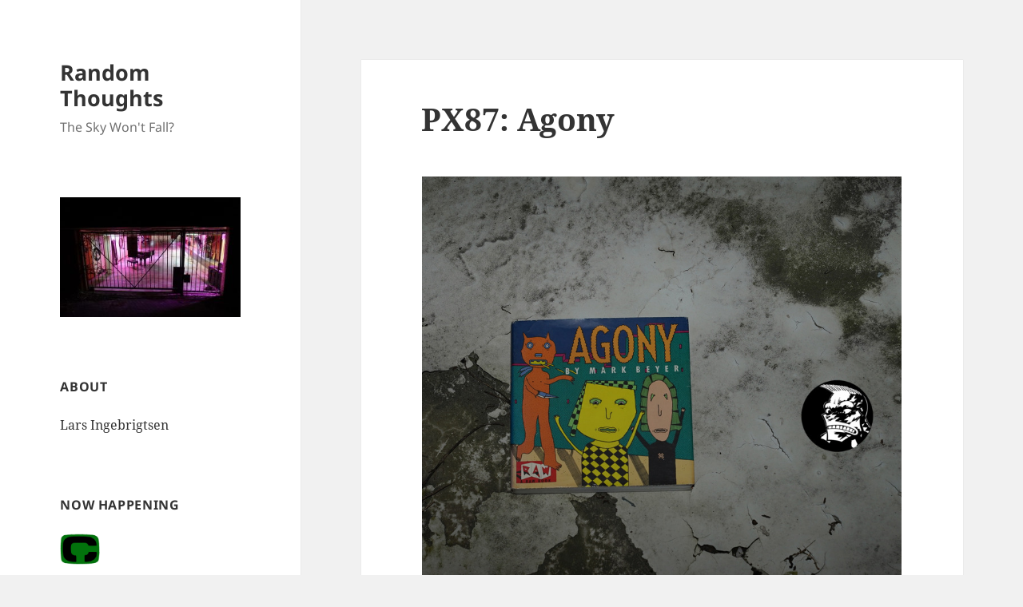

--- FILE ---
content_type: text/html; charset=UTF-8
request_url: https://lars.ingebrigtsen.no/2021/09/06/px87-agony/
body_size: 15055
content:
<!DOCTYPE html><html lang="en-US" class="no-js"><head><meta charset="UTF-8"><meta name="viewport" content="width=device-width, initial-scale=1.0"><link rel="profile" href="https://gmpg.org/xfn/11"><link rel="pingback" href="https://lars.ingebrigtsen.no/xmlrpc.php"> <script>(function(html){html.className = html.className.replace(/\bno-js\b/,'js')})(document.documentElement);</script> <link media="all" href="https://lars.ingebrigtsen.no/wp-content/cache/autoptimize/css/autoptimize_1d0010abbb74c2468372d0c569137374.css" rel="stylesheet"><title>PX87: Agony &#8211; Random Thoughts</title><meta name='robots' content='max-image-preview:large' /><link rel='dns-prefetch' href='//stats.wp.com' /><link rel='dns-prefetch' href='//widgets.wp.com' /><link rel='dns-prefetch' href='//s0.wp.com' /><link rel='dns-prefetch' href='//0.gravatar.com' /><link rel='dns-prefetch' href='//1.gravatar.com' /><link rel='dns-prefetch' href='//2.gravatar.com' /><link rel='dns-prefetch' href='//jetpack.wordpress.com' /><link rel='dns-prefetch' href='//public-api.wordpress.com' /><link rel='dns-prefetch' href='//v0.wordpress.com' /><link href='https://fonts.gstatic.com' crossorigin='anonymous' rel='preconnect' /><link rel="alternate" title="oEmbed (JSON)" type="application/json+oembed" href="https://lars.ingebrigtsen.no/wp-json/oembed/1.0/embed?url=https%3A%2F%2Flars.ingebrigtsen.no%2F2021%2F09%2F06%2Fpx87-agony%2F" /><link rel="alternate" title="oEmbed (XML)" type="text/xml+oembed" href="https://lars.ingebrigtsen.no/wp-json/oembed/1.0/embed?url=https%3A%2F%2Flars.ingebrigtsen.no%2F2021%2F09%2F06%2Fpx87-agony%2F&#038;format=xml" /><style id='twentyfifteen-style-inline-css'>.post-navigation .nav-previous { background-image: url(https://lars.ingebrigtsen.no/wp-content/uploads/2021/08/2021-08-16-825x510.jpeg); }
			.post-navigation .nav-previous .post-title, .post-navigation .nav-previous a:hover .post-title, .post-navigation .nav-previous .meta-nav { color: #fff; }
			.post-navigation .nav-previous a:before { background-color: rgba(0, 0, 0, 0.4); }
		
			.post-navigation .nav-next { background-image: url(https://lars.ingebrigtsen.no/wp-content/uploads/2021/08/2021-08-16-24-825x510.jpeg); border-top: 0; }
			.post-navigation .nav-next .post-title, .post-navigation .nav-next a:hover .post-title, .post-navigation .nav-next .meta-nav { color: #fff; }
			.post-navigation .nav-next a:before { background-color: rgba(0, 0, 0, 0.4); }
		
/*# sourceURL=twentyfifteen-style-inline-css */</style> <script id="jetpack_related-posts-js-extra">var related_posts_js_options = {"post_heading":"h4"};
//# sourceURL=jetpack_related-posts-js-extra</script> <script src="https://lars.ingebrigtsen.no/wp-includes/js/jquery/jquery.min.js?ver=3.7.1" id="jquery-core-js"></script> <script id="twentyfifteen-script-js-extra">var screenReaderText = {"expand":"\u003Cspan class=\"screen-reader-text\"\u003Eexpand child menu\u003C/span\u003E","collapse":"\u003Cspan class=\"screen-reader-text\"\u003Ecollapse child menu\u003C/span\u003E"};
//# sourceURL=twentyfifteen-script-js-extra</script> <link rel="https://api.w.org/" href="https://lars.ingebrigtsen.no/wp-json/" /><link rel="alternate" title="JSON" type="application/json" href="https://lars.ingebrigtsen.no/wp-json/wp/v2/posts/85510" /><link rel="EditURI" type="application/rsd+xml" title="RSD" href="https://lars.ingebrigtsen.no/xmlrpc.php?rsd" /><meta name="generator" content="WordPress 6.9" /><link rel="canonical" href="https://lars.ingebrigtsen.no/2021/09/06/px87-agony/" /><link rel="amphtml" href="https://lars.ingebrigtsen.no/2021/09/06/px87-agony/amp/"><meta property="og:type" content="article" /><meta property="og:title" content="PX87: Agony" /><meta property="og:url" content="https://lars.ingebrigtsen.no/2021/09/06/px87-agony/" /><meta property="og:description" content="Agony by Mark Beyer (128x128mm) I have two copies of this book &#8212; one that I bought in 87, and one I got about a decade ago. Mile High Comics were having a blow-out graphics novel sale, and th…" /><meta property="article:published_time" content="2021-09-06T10:00:00+00:00" /><meta property="article:modified_time" content="2021-08-16T17:12:52+00:00" /><meta property="og:site_name" content="Random Thoughts" /><meta property="og:image" content="https://lars.ingebrigtsen.no/wp-content/uploads/2021/08/2021-08-16-15.jpeg" /><meta property="og:image:width" content="846" /><meta property="og:image:height" content="846" /><meta property="og:image:alt" content="" /><meta property="og:locale" content="en_US" /><meta name="twitter:text:title" content="PX87: Agony" /><meta name="twitter:image" content="https://lars.ingebrigtsen.no/wp-content/uploads/2021/08/2021-08-16-15.jpeg?w=640" /><meta name="twitter:card" content="summary_large_image" /><link rel="icon" href="https://lars.ingebrigtsen.no/wp-content/uploads/2020/03/cropped-crow-1-32x32.png" sizes="32x32" /><link rel="icon" href="https://lars.ingebrigtsen.no/wp-content/uploads/2020/03/cropped-crow-1-192x192.png" sizes="192x192" /><link rel="apple-touch-icon" href="https://lars.ingebrigtsen.no/wp-content/uploads/2020/03/cropped-crow-1-180x180.png" /><meta name="msapplication-TileImage" content="https://lars.ingebrigtsen.no/wp-content/uploads/2020/03/cropped-crow-1-270x270.png" /></head><body class="wp-singular post-template-default single single-post postid-85510 single-format-standard wp-embed-responsive wp-theme-twentyfifteen wp-child-theme-twentyfifteen-child"><div id="page" class="hfeed site"> <a class="skip-link screen-reader-text" href="#content"> Skip to content </a><div id="sidebar" class="sidebar"><header id="masthead" class="site-header"><div class="site-branding"><p class="site-title"><a href="https://lars.ingebrigtsen.no/" rel="home" >Random Thoughts</a></p><p class="site-description">The Sky Won&#039;t Fall?</p> <button class="secondary-toggle">Menu and widgets</button></div></header><div id="secondary" class="secondary"><div id="widget-area" class="widget-area" role="complementary"><aside id="text-11" class="widget widget_text"><div class="textwidget"><p><a href="https://lars.ingebrigtsen.no/2019/08/16/the-universe-is-a-haunted-house/"><img fetchpriority="high" decoding="async" class="alignnone size-medium wp-image-84727" src="https://lars.ingebrigtsen.no/wp-content/uploads/2021/07/haunted-300x200.jpg" alt="" width="300" height="200" srcset="https://lars.ingebrigtsen.no/wp-content/uploads/2021/07/haunted-300x200.jpg 300w, https://lars.ingebrigtsen.no/wp-content/uploads/2021/07/haunted.jpg 600w" sizes="(max-width: 300px) 100vw, 300px" /></a></p></div></aside><aside id="text-3" class="widget widget_text"><h2 class="widget-title">About</h2><div class="textwidget"><p><a href="https://lars.ingebrigtsen.no/about/">Lars Ingebrigtsen</a></p></div></aside><aside id="text-13" class="widget widget_text"><h2 class="widget-title">Now Happening</h2><div class="textwidget"><p><a href="https://comico-complete.kwakk.info/"><img decoding="async" src="https://comico-complete.kwakk.info/wp-content/uploads/2025/10/comico-logo-color3.webp" width="50px" /></a></p><p><a href="https://comico-complete.kwakk.info/">Comico Complete</a></p></div></aside><aside id="recent-posts-2" class="widget widget_recent_entries"><h2 class="widget-title">Recent Posts</h2><nav aria-label="Recent Posts"><ul><li> <a href="https://lars.ingebrigtsen.no/2026/01/23/there-are-too-many-plug-standards/">There are too many plug standards</a></li><li> <a href="https://lars.ingebrigtsen.no/2026/01/21/some-minor-eplot-tweaks-for-csv-files/">Some Minor eplot Tweaks for CSV Files</a></li><li> <a href="https://lars.ingebrigtsen.no/2026/01/18/random-comics-30/">Random Comics</a></li><li> <a href="https://lars.ingebrigtsen.no/2026/01/17/today-in-scrapies-news-attack-of-triplicate-scraper-man/">Today In Scrapies News: Attack of Triplicate Scraper Man</a></li><li> <a href="https://lars.ingebrigtsen.no/2026/01/16/based-on-this-exciting-list-of-ingredients-what-do-you-think-the-product-is/">Based on this exciting list of ingredients, what do you think the product is?</a></li><li> <a href="https://lars.ingebrigtsen.no/2026/01/15/comics-daze-148/">Comics Daze</a></li><li> <a href="https://lars.ingebrigtsen.no/2026/01/12/new-comics-read-through-comico-complete/">New comics read-through: Comico Complete</a></li><li> <a href="https://lars.ingebrigtsen.no/2026/01/09/graphic-design-is-my-passion/">&#8220;Graphic design is my passion&#8221;</a></li><li> <a href="https://lars.ingebrigtsen.no/2026/01/09/are-llms-finally-becoming-actually-useful-for-stuff/">Are LLMs finally becoming actually useful for&#8230; stuff?</a></li><li> <a href="https://lars.ingebrigtsen.no/2026/01/08/somewhat-bemusing-similes-part-ix/">Somewhat Bemusing Similes (Part IX)</a></li></ul></nav></aside><aside id="text-9" class="widget widget_text"><h2 class="widget-title">Featured</h2><div class="textwidget"><div id='movie-preview'></div></div></aside><aside id="recent-comments-3" class="widget widget_recent_comments"><h2 class="widget-title">Recent Comments</h2><nav aria-label="Recent Comments"><ul id="recentcomments"><li class="recentcomments"><span class="comment-author-link">Matt D</span> on <a href="https://lars.ingebrigtsen.no/2022/07/05/px83-hoo-be-boo/#comment-15662">PX83: Hoo-Be-Boo</a></li><li class="recentcomments"><span class="comment-author-link">patrick ford</span> on <a href="https://lars.ingebrigtsen.no/the-search-engine-for-magazines-about-comics/#comment-15658">The Search Engine For Magazines About Comics</a></li><li class="recentcomments"><span class="comment-author-link"><a href="http://www.modaodaradosti.blogspot.com" class="url" rel="ugc external nofollow">Ivana Split</a></span> on <a href="https://lars.ingebrigtsen.no/2025/04/28/book-club-2025-the-books-of-earthsea-by-ursula-k-le-guin/#comment-15591">Book Club 2025: The Books of Earthsea by Ursula K. Le Guin</a></li><li class="recentcomments"><span class="comment-author-link"><a href="https://gravatar.com/jbaylis592388331" class="url" rel="ugc external nofollow">jonathan baylis</a></span> on <a href="https://lars.ingebrigtsen.no/2026/01/15/comics-daze-148/#comment-15491">Comics Daze</a></li><li class="recentcomments"><span class="comment-author-link"><a href="https://koldfront.dk/" class="url" rel="ugc external nofollow">Adam</a></span> on <a href="https://lars.ingebrigtsen.no/2026/01/09/are-llms-finally-becoming-actually-useful-for-stuff/#comment-15420">Are LLMs finally becoming actually useful for&#8230; stuff?</a></li><li class="recentcomments"><span class="comment-author-link">Maurizio Vitale</span> on <a href="https://lars.ingebrigtsen.no/2022/04/13/more-vtable-fun/#comment-15415">More vtable fun</a></li><li class="recentcomments"><span class="comment-author-link">Eli Albert</span> on <a href="https://lars.ingebrigtsen.no/2026/01/08/somewhat-bemusing-similes-part-ix/#comment-15409">Somewhat Bemusing Similes (Part IX)</a></li><li class="recentcomments"><span class="comment-author-link">Barney</span> on <a href="https://lars.ingebrigtsen.no/2026/01/08/somewhat-bemusing-similes-part-ix/#comment-15407">Somewhat Bemusing Similes (Part IX)</a></li><li class="recentcomments"><span class="comment-author-link">Maurizio Vitale</span> on <a href="https://lars.ingebrigtsen.no/2022/04/13/more-vtable-fun/#comment-15401">More vtable fun</a></li><li class="recentcomments"><span class="comment-author-link">Maurizio Vitale</span> on <a href="https://lars.ingebrigtsen.no/2022/04/13/more-vtable-fun/#comment-15400">More vtable fun</a></li></ul></nav></aside><aside id="text-4" class="widget widget_text"><h2 class="widget-title">Movies</h2><div class="textwidget"><p><a href="https://lars.ingebrigtsen.no/the-world/">The World</a><br /> <a href="https://lars.ingebrigtsen.no/2020/06/13/officially-the-best-redux/">Officially The Best</a><br /> <a href="https://lars.ingebrigtsen.no/tilda-swinton/">Tilda Swinton</a><br /> <a href="https://lars.ingebrigtsen.no/ingmar-bergman/">Ingmar Bergman</a><br /> <a href="https://lars.ingebrigtsen.no/2020/01/04/nflx2019-redux/">Netflix 2019</a><br /> <a href="https://lars.ingebrigtsen.no/2019/03/10/decade-redux/">Decade</a><br /> <a href="https://lars.ingebrigtsen.no/2021/03/06/mcmxxxix-redux/">MCMXXXIX</a><br /> <a href="https://moving-pictures.ingebrigtsen.no/">Moving Pictures</a></p></div></aside><aside id="text-8" class="widget widget_text"><h2 class="widget-title">Comics</h2><div class="textwidget"><p><a href="https://lars.ingebrigtsen.no/fantagraphics/">Fantagraphics</a><br /> <a href="https://total-eclipse.kwakk.info/">Eclipse Comics</a><br /> <a href="https://pacific.kwakk.info">Pacific Comics</a><br /> <a href="https://lars.ingebrigtsen.no/totally-epic/">Epic Comics</a><br /> <a href="https://lars.ingebrigtsen.no/2020/10/16/into-the-vortex-redux/">Vortex</a><br /> <a href="https://lars.ingebrigtsen.no/2021/04/29/elaine-lee-comics-redux/">Elaine Lee</a><br /> <a href="https://lars.ingebrigtsen.no/2021/05/06/renegades-aardvarks-redux/">AV &amp; Renegade</a><br /> <a href="https://lars.ingebrigtsen.no/punk-comix-index/">Punk Comix</a><br /> <a href="https://kitchen-sink.kwakk.info/">Kitchen Sink</a><br /> <a href="https://lars.ingebrigtsen.no/2024/12/11/total-black-eye-redux/">Black Eye</a><br /> <a href="https://kwakk.info/">Comics Re/Search Engine</a><br /> <a href="https://goshenite.info/">Comics Previews</a></p></div></aside><aside id="archives-2" class="widget widget_archive"><h2 class="widget-title">Archives</h2> <label class="screen-reader-text" for="archives-dropdown-2">Archives</label> <select id="archives-dropdown-2" name="archive-dropdown"><option value="">Select Month</option><option value='https://lars.ingebrigtsen.no/2026/01/'> January 2026</option><option value='https://lars.ingebrigtsen.no/2025/12/'> December 2025</option><option value='https://lars.ingebrigtsen.no/2025/11/'> November 2025</option><option value='https://lars.ingebrigtsen.no/2025/10/'> October 2025</option><option value='https://lars.ingebrigtsen.no/2025/09/'> September 2025</option><option value='https://lars.ingebrigtsen.no/2025/08/'> August 2025</option><option value='https://lars.ingebrigtsen.no/2025/07/'> July 2025</option><option value='https://lars.ingebrigtsen.no/2025/06/'> June 2025</option><option value='https://lars.ingebrigtsen.no/2025/05/'> May 2025</option><option value='https://lars.ingebrigtsen.no/2025/04/'> April 2025</option><option value='https://lars.ingebrigtsen.no/2025/03/'> March 2025</option><option value='https://lars.ingebrigtsen.no/2025/02/'> February 2025</option><option value='https://lars.ingebrigtsen.no/2025/01/'> January 2025</option><option value='https://lars.ingebrigtsen.no/2024/12/'> December 2024</option><option value='https://lars.ingebrigtsen.no/2024/11/'> November 2024</option><option value='https://lars.ingebrigtsen.no/2024/10/'> October 2024</option><option value='https://lars.ingebrigtsen.no/2024/09/'> September 2024</option><option value='https://lars.ingebrigtsen.no/2024/08/'> August 2024</option><option value='https://lars.ingebrigtsen.no/2024/07/'> July 2024</option><option value='https://lars.ingebrigtsen.no/2024/06/'> June 2024</option><option value='https://lars.ingebrigtsen.no/2024/05/'> May 2024</option><option value='https://lars.ingebrigtsen.no/2024/04/'> April 2024</option><option value='https://lars.ingebrigtsen.no/2024/03/'> March 2024</option><option value='https://lars.ingebrigtsen.no/2024/02/'> February 2024</option><option value='https://lars.ingebrigtsen.no/2024/01/'> January 2024</option><option value='https://lars.ingebrigtsen.no/2023/12/'> December 2023</option><option value='https://lars.ingebrigtsen.no/2023/11/'> November 2023</option><option value='https://lars.ingebrigtsen.no/2023/10/'> October 2023</option><option value='https://lars.ingebrigtsen.no/2023/09/'> September 2023</option><option value='https://lars.ingebrigtsen.no/2023/08/'> August 2023</option><option value='https://lars.ingebrigtsen.no/2023/07/'> July 2023</option><option value='https://lars.ingebrigtsen.no/2023/06/'> June 2023</option><option value='https://lars.ingebrigtsen.no/2023/05/'> May 2023</option><option value='https://lars.ingebrigtsen.no/2023/04/'> April 2023</option><option value='https://lars.ingebrigtsen.no/2023/03/'> March 2023</option><option value='https://lars.ingebrigtsen.no/2023/02/'> February 2023</option><option value='https://lars.ingebrigtsen.no/2023/01/'> January 2023</option><option value='https://lars.ingebrigtsen.no/2022/12/'> December 2022</option><option value='https://lars.ingebrigtsen.no/2022/11/'> November 2022</option><option value='https://lars.ingebrigtsen.no/2022/10/'> October 2022</option><option value='https://lars.ingebrigtsen.no/2022/09/'> September 2022</option><option value='https://lars.ingebrigtsen.no/2022/08/'> August 2022</option><option value='https://lars.ingebrigtsen.no/2022/07/'> July 2022</option><option value='https://lars.ingebrigtsen.no/2022/06/'> June 2022</option><option value='https://lars.ingebrigtsen.no/2022/05/'> May 2022</option><option value='https://lars.ingebrigtsen.no/2022/04/'> April 2022</option><option value='https://lars.ingebrigtsen.no/2022/03/'> March 2022</option><option value='https://lars.ingebrigtsen.no/2022/02/'> February 2022</option><option value='https://lars.ingebrigtsen.no/2022/01/'> January 2022</option><option value='https://lars.ingebrigtsen.no/2021/12/'> December 2021</option><option value='https://lars.ingebrigtsen.no/2021/11/'> November 2021</option><option value='https://lars.ingebrigtsen.no/2021/10/'> October 2021</option><option value='https://lars.ingebrigtsen.no/2021/09/'> September 2021</option><option value='https://lars.ingebrigtsen.no/2021/08/'> August 2021</option><option value='https://lars.ingebrigtsen.no/2021/07/'> July 2021</option><option value='https://lars.ingebrigtsen.no/2021/06/'> June 2021</option><option value='https://lars.ingebrigtsen.no/2021/05/'> May 2021</option><option value='https://lars.ingebrigtsen.no/2021/04/'> April 2021</option><option value='https://lars.ingebrigtsen.no/2021/03/'> March 2021</option><option value='https://lars.ingebrigtsen.no/2021/02/'> February 2021</option><option value='https://lars.ingebrigtsen.no/2021/01/'> January 2021</option><option value='https://lars.ingebrigtsen.no/2020/12/'> December 2020</option><option value='https://lars.ingebrigtsen.no/2020/11/'> November 2020</option><option value='https://lars.ingebrigtsen.no/2020/10/'> October 2020</option><option value='https://lars.ingebrigtsen.no/2020/09/'> September 2020</option><option value='https://lars.ingebrigtsen.no/2020/08/'> August 2020</option><option value='https://lars.ingebrigtsen.no/2020/07/'> July 2020</option><option value='https://lars.ingebrigtsen.no/2020/06/'> June 2020</option><option value='https://lars.ingebrigtsen.no/2020/05/'> May 2020</option><option value='https://lars.ingebrigtsen.no/2020/04/'> April 2020</option><option value='https://lars.ingebrigtsen.no/2020/03/'> March 2020</option><option value='https://lars.ingebrigtsen.no/2020/02/'> February 2020</option><option value='https://lars.ingebrigtsen.no/2020/01/'> January 2020</option><option value='https://lars.ingebrigtsen.no/2019/12/'> December 2019</option><option value='https://lars.ingebrigtsen.no/2019/11/'> November 2019</option><option value='https://lars.ingebrigtsen.no/2019/10/'> October 2019</option><option value='https://lars.ingebrigtsen.no/2019/09/'> September 2019</option><option value='https://lars.ingebrigtsen.no/2019/08/'> August 2019</option><option value='https://lars.ingebrigtsen.no/2019/07/'> July 2019</option><option value='https://lars.ingebrigtsen.no/2019/06/'> June 2019</option><option value='https://lars.ingebrigtsen.no/2019/05/'> May 2019</option><option value='https://lars.ingebrigtsen.no/2019/04/'> April 2019</option><option value='https://lars.ingebrigtsen.no/2019/03/'> March 2019</option><option value='https://lars.ingebrigtsen.no/2019/02/'> February 2019</option><option value='https://lars.ingebrigtsen.no/2019/01/'> January 2019</option><option value='https://lars.ingebrigtsen.no/2018/12/'> December 2018</option><option value='https://lars.ingebrigtsen.no/2018/11/'> November 2018</option><option value='https://lars.ingebrigtsen.no/2018/10/'> October 2018</option><option value='https://lars.ingebrigtsen.no/2018/09/'> September 2018</option><option value='https://lars.ingebrigtsen.no/2018/08/'> August 2018</option><option value='https://lars.ingebrigtsen.no/2018/07/'> July 2018</option><option value='https://lars.ingebrigtsen.no/2018/06/'> June 2018</option><option value='https://lars.ingebrigtsen.no/2018/05/'> May 2018</option><option value='https://lars.ingebrigtsen.no/2018/04/'> April 2018</option><option value='https://lars.ingebrigtsen.no/2018/03/'> March 2018</option><option value='https://lars.ingebrigtsen.no/2018/02/'> February 2018</option><option value='https://lars.ingebrigtsen.no/2018/01/'> January 2018</option><option value='https://lars.ingebrigtsen.no/2017/12/'> December 2017</option><option value='https://lars.ingebrigtsen.no/2017/11/'> November 2017</option><option value='https://lars.ingebrigtsen.no/2017/10/'> October 2017</option><option value='https://lars.ingebrigtsen.no/2017/09/'> September 2017</option><option value='https://lars.ingebrigtsen.no/2017/08/'> August 2017</option><option value='https://lars.ingebrigtsen.no/2017/07/'> July 2017</option><option value='https://lars.ingebrigtsen.no/2017/06/'> June 2017</option><option value='https://lars.ingebrigtsen.no/2017/05/'> May 2017</option><option value='https://lars.ingebrigtsen.no/2017/04/'> April 2017</option><option value='https://lars.ingebrigtsen.no/2017/03/'> March 2017</option><option value='https://lars.ingebrigtsen.no/2017/02/'> February 2017</option><option value='https://lars.ingebrigtsen.no/2017/01/'> January 2017</option><option value='https://lars.ingebrigtsen.no/2016/12/'> December 2016</option><option value='https://lars.ingebrigtsen.no/2016/11/'> November 2016</option><option value='https://lars.ingebrigtsen.no/2016/10/'> October 2016</option><option value='https://lars.ingebrigtsen.no/2016/09/'> September 2016</option><option value='https://lars.ingebrigtsen.no/2016/08/'> August 2016</option><option value='https://lars.ingebrigtsen.no/2016/07/'> July 2016</option><option value='https://lars.ingebrigtsen.no/2016/06/'> June 2016</option><option value='https://lars.ingebrigtsen.no/2016/05/'> May 2016</option><option value='https://lars.ingebrigtsen.no/2016/04/'> April 2016</option><option value='https://lars.ingebrigtsen.no/2016/03/'> March 2016</option><option value='https://lars.ingebrigtsen.no/2016/02/'> February 2016</option><option value='https://lars.ingebrigtsen.no/2016/01/'> January 2016</option><option value='https://lars.ingebrigtsen.no/2015/12/'> December 2015</option><option value='https://lars.ingebrigtsen.no/2015/11/'> November 2015</option><option value='https://lars.ingebrigtsen.no/2015/10/'> October 2015</option><option value='https://lars.ingebrigtsen.no/2015/09/'> September 2015</option><option value='https://lars.ingebrigtsen.no/2015/08/'> August 2015</option><option value='https://lars.ingebrigtsen.no/2015/07/'> July 2015</option><option value='https://lars.ingebrigtsen.no/2015/06/'> June 2015</option><option value='https://lars.ingebrigtsen.no/2015/05/'> May 2015</option><option value='https://lars.ingebrigtsen.no/2015/04/'> April 2015</option><option value='https://lars.ingebrigtsen.no/2015/03/'> March 2015</option><option value='https://lars.ingebrigtsen.no/2015/02/'> February 2015</option><option value='https://lars.ingebrigtsen.no/2015/01/'> January 2015</option><option value='https://lars.ingebrigtsen.no/2014/12/'> December 2014</option><option value='https://lars.ingebrigtsen.no/2014/11/'> November 2014</option><option value='https://lars.ingebrigtsen.no/2014/10/'> October 2014</option><option value='https://lars.ingebrigtsen.no/2014/09/'> September 2014</option><option value='https://lars.ingebrigtsen.no/2014/08/'> August 2014</option><option value='https://lars.ingebrigtsen.no/2014/07/'> July 2014</option><option value='https://lars.ingebrigtsen.no/2014/06/'> June 2014</option><option value='https://lars.ingebrigtsen.no/2014/05/'> May 2014</option><option value='https://lars.ingebrigtsen.no/2014/04/'> April 2014</option><option value='https://lars.ingebrigtsen.no/2014/03/'> March 2014</option><option value='https://lars.ingebrigtsen.no/2014/02/'> February 2014</option><option value='https://lars.ingebrigtsen.no/2014/01/'> January 2014</option><option value='https://lars.ingebrigtsen.no/2013/12/'> December 2013</option><option value='https://lars.ingebrigtsen.no/2013/11/'> November 2013</option><option value='https://lars.ingebrigtsen.no/2013/10/'> October 2013</option><option value='https://lars.ingebrigtsen.no/2013/09/'> September 2013</option><option value='https://lars.ingebrigtsen.no/2013/08/'> August 2013</option><option value='https://lars.ingebrigtsen.no/2013/07/'> July 2013</option><option value='https://lars.ingebrigtsen.no/2013/06/'> June 2013</option><option value='https://lars.ingebrigtsen.no/2013/04/'> April 2013</option><option value='https://lars.ingebrigtsen.no/2013/03/'> March 2013</option><option value='https://lars.ingebrigtsen.no/2013/02/'> February 2013</option><option value='https://lars.ingebrigtsen.no/2013/01/'> January 2013</option><option value='https://lars.ingebrigtsen.no/2012/12/'> December 2012</option><option value='https://lars.ingebrigtsen.no/2012/11/'> November 2012</option><option value='https://lars.ingebrigtsen.no/2012/10/'> October 2012</option><option value='https://lars.ingebrigtsen.no/2012/09/'> September 2012</option><option value='https://lars.ingebrigtsen.no/2012/08/'> August 2012</option><option value='https://lars.ingebrigtsen.no/2012/07/'> July 2012</option><option value='https://lars.ingebrigtsen.no/2012/06/'> June 2012</option><option value='https://lars.ingebrigtsen.no/2012/05/'> May 2012</option><option value='https://lars.ingebrigtsen.no/2012/04/'> April 2012</option><option value='https://lars.ingebrigtsen.no/2012/03/'> March 2012</option><option value='https://lars.ingebrigtsen.no/2012/02/'> February 2012</option><option value='https://lars.ingebrigtsen.no/2012/01/'> January 2012</option><option value='https://lars.ingebrigtsen.no/2011/12/'> December 2011</option><option value='https://lars.ingebrigtsen.no/2011/11/'> November 2011</option><option value='https://lars.ingebrigtsen.no/2011/10/'> October 2011</option><option value='https://lars.ingebrigtsen.no/2011/09/'> September 2011</option><option value='https://lars.ingebrigtsen.no/2011/07/'> July 2011</option><option value='https://lars.ingebrigtsen.no/2011/05/'> May 2011</option><option value='https://lars.ingebrigtsen.no/2011/04/'> April 2011</option><option value='https://lars.ingebrigtsen.no/2011/03/'> March 2011</option><option value='https://lars.ingebrigtsen.no/2011/02/'> February 2011</option><option value='https://lars.ingebrigtsen.no/2011/01/'> January 2011</option> </select> <script>( ( dropdownId ) => {
	const dropdown = document.getElementById( dropdownId );
	function onSelectChange() {
		setTimeout( () => {
			if ( 'escape' === dropdown.dataset.lastkey ) {
				return;
			}
			if ( dropdown.value ) {
				document.location.href = dropdown.value;
			}
		}, 250 );
	}
	function onKeyUp( event ) {
		if ( 'Escape' === event.key ) {
			dropdown.dataset.lastkey = 'escape';
		} else {
			delete dropdown.dataset.lastkey;
		}
	}
	function onClick() {
		delete dropdown.dataset.lastkey;
	}
	dropdown.addEventListener( 'keyup', onKeyUp );
	dropdown.addEventListener( 'click', onClick );
	dropdown.addEventListener( 'change', onSelectChange );
})( "archives-dropdown-2" );

//# sourceURL=WP_Widget_Archives%3A%3Awidget</script> </aside><aside id="text-10" class="widget widget_text"><h2 class="widget-title">Now Playing</h2><div class="textwidget"><div id="now-playing"></div></div></aside><aside id="text-12" class="widget widget_text"><h2 class="widget-title">Now Reading</h2><div class="textwidget"><div id="now-reading"></div></div></aside><aside id="categories-2" class="widget widget_categories"><h2 class="widget-title">Categories</h2><nav aria-label="Categories"><ul><li class="cat-item cat-item-50"><a href="https://lars.ingebrigtsen.no/category/1939/">1939</a></li><li class="cat-item cat-item-2"><a href="https://lars.ingebrigtsen.no/category/1995/">1995</a></li><li class="cat-item cat-item-3"><a href="https://lars.ingebrigtsen.no/category/4ad/">4AD</a></li><li class="cat-item cat-item-51"><a href="https://lars.ingebrigtsen.no/category/ar/">A&amp;R</a></li><li class="cat-item cat-item-4"><a href="https://lars.ingebrigtsen.no/category/animals/">animals</a></li><li class="cat-item cat-item-5"><a href="https://lars.ingebrigtsen.no/category/baking/">baking</a></li><li class="cat-item cat-item-6"><a href="https://lars.ingebrigtsen.no/category/bd80/">bd80</a></li><li class="cat-item cat-item-7"><a href="https://lars.ingebrigtsen.no/category/bergman/">Bergman</a></li><li class="cat-item cat-item-8"><a href="https://lars.ingebrigtsen.no/category/bistro/">bistro</a></li><li class="cat-item cat-item-308"><a href="https://lars.ingebrigtsen.no/category/black-eye/">Black Eye</a></li><li class="cat-item cat-item-351"><a href="https://lars.ingebrigtsen.no/category/book-club/">Book Club</a></li><li class="cat-item cat-item-9"><a href="https://lars.ingebrigtsen.no/category/books/">books</a></li><li class="cat-item cat-item-10"><a href="https://lars.ingebrigtsen.no/category/bookvember/">bookvember</a></li><li class="cat-item cat-item-11"><a href="https://lars.ingebrigtsen.no/category/carpenter/">Carpenter</a></li><li class="cat-item cat-item-12"><a href="https://lars.ingebrigtsen.no/category/cccb/">cccb</a></li><li class="cat-item cat-item-13"><a href="https://lars.ingebrigtsen.no/category/century/">century</a></li><li class="cat-item cat-item-14"><a href="https://lars.ingebrigtsen.no/category/comics/">comics</a></li><li class="cat-item cat-item-15"><a href="https://lars.ingebrigtsen.no/category/computers/">computers</a></li><li class="cat-item cat-item-16"><a href="https://lars.ingebrigtsen.no/category/consumerism/">consumerism</a></li><li class="cat-item cat-item-17"><a href="https://lars.ingebrigtsen.no/category/cooking/">cooking</a></li><li class="cat-item cat-item-18"><a href="https://lars.ingebrigtsen.no/category/couture/">couture</a></li><li class="cat-item cat-item-53"><a href="https://lars.ingebrigtsen.no/category/daze/">daze</a></li><li class="cat-item cat-item-19"><a href="https://lars.ingebrigtsen.no/category/decade/">Decade</a></li><li class="cat-item cat-item-54"><a href="https://lars.ingebrigtsen.no/category/eclipse/">Eclipse</a></li><li class="cat-item cat-item-48"><a href="https://lars.ingebrigtsen.no/category/elaine-lee/">Elaine Lee</a></li><li class="cat-item cat-item-20"><a href="https://lars.ingebrigtsen.no/category/emacs/">Emacs</a></li><li class="cat-item cat-item-21"><a href="https://lars.ingebrigtsen.no/category/fantagraphics/">fantagraphics</a></li><li class="cat-item cat-item-22"><a href="https://lars.ingebrigtsen.no/category/food/">food</a></li><li class="cat-item cat-item-23"><a href="https://lars.ingebrigtsen.no/category/furniture/">furniture</a></li><li class="cat-item cat-item-24"><a href="https://lars.ingebrigtsen.no/category/gadgets/">gadgets</a></li><li class="cat-item cat-item-25"><a href="https://lars.ingebrigtsen.no/category/gmane/">gmane</a></li><li class="cat-item cat-item-26"><a href="https://lars.ingebrigtsen.no/category/hellraiser/">Hellraiser</a></li><li class="cat-item cat-item-27"><a href="https://lars.ingebrigtsen.no/category/holiday/">holiday</a></li><li class="cat-item cat-item-28"><a href="https://lars.ingebrigtsen.no/category/horticulture/">horticulture</a></li><li class="cat-item cat-item-469"><a href="https://lars.ingebrigtsen.no/category/kwakk/">kwakk</a></li><li class="cat-item cat-item-29"><a href="https://lars.ingebrigtsen.no/category/linux/">linux</a></li><li class="cat-item cat-item-30"><a href="https://lars.ingebrigtsen.no/category/live/">live</a></li><li class="cat-item cat-item-31"><a href="https://lars.ingebrigtsen.no/category/movies/">movies</a></li><li class="cat-item cat-item-32"><a href="https://lars.ingebrigtsen.no/category/music/">music</a></li><li class="cat-item cat-item-33"><a href="https://lars.ingebrigtsen.no/category/mysteries/">mysteries</a></li><li class="cat-item cat-item-34"><a href="https://lars.ingebrigtsen.no/category/netflix/">Netflix</a></li><li class="cat-item cat-item-35"><a href="https://lars.ingebrigtsen.no/category/new-music/">New Music</a></li><li class="cat-item cat-item-36"><a href="https://lars.ingebrigtsen.no/category/no-comment/">No Comment</a></li><li class="cat-item cat-item-37"><a href="https://lars.ingebrigtsen.no/category/otb/">OTB</a></li><li class="cat-item cat-item-38"><a href="https://lars.ingebrigtsen.no/category/programming/">programming</a></li><li class="cat-item cat-item-52"><a href="https://lars.ingebrigtsen.no/category/punk-comix/">Punk Comix</a></li><li class="cat-item cat-item-39"><a href="https://lars.ingebrigtsen.no/category/review/">review</a></li><li class="cat-item cat-item-40"><a href="https://lars.ingebrigtsen.no/category/rocktober/">rocktober</a></li><li class="cat-item cat-item-41"><a href="https://lars.ingebrigtsen.no/category/rockvember/">rockvember</a></li><li class="cat-item cat-item-43"><a href="https://lars.ingebrigtsen.no/category/the-world/">The World</a></li><li class="cat-item cat-item-45"><a href="https://lars.ingebrigtsen.no/category/tilda-swinton/">Tilda Swinton</a></li><li class="cat-item cat-item-1"><a href="https://lars.ingebrigtsen.no/category/uncategorized/">Uncategorized</a></li><li class="cat-item cat-item-49"><a href="https://lars.ingebrigtsen.no/category/vortex/">vortex</a></li></ul></nav></aside><aside id="search-2" class="widget widget_search"><form role="search" method="get" class="search-form" action="https://lars.ingebrigtsen.no/"> <label> <span class="screen-reader-text">Search for:</span> <input type="search" class="search-field" placeholder="Search &hellip;" value="" name="s" /> </label> <input type="submit" class="search-submit screen-reader-text" value="Search" /></form></aside></div></div></div><div id="content" class="site-content"><div id="primary" class="content-area"><main id="main" class="site-main"><article id="post-85510" class="post-85510 post type-post status-publish format-standard has-post-thumbnail hentry category-comics category-punk-comix"><div class="post-thumbnail"> <img width="825" height="510" src="https://lars.ingebrigtsen.no/wp-content/uploads/2021/08/2021-08-16-15-825x510.jpeg" class="attachment-post-thumbnail size-post-thumbnail wp-post-image" alt="" decoding="async" /></div><header class="entry-header"><h1 class="entry-title">PX87: Agony</h1></header><div class="entry-content"><p><a class=cimage href="https://lars.ingebrigtsen.no/wp-content/uploads/2021/08/2021-08-16-15.jpeg"><img decoding="async" src="https://lars.ingebrigtsen.no/wp-content/uploads/2021/08/2021-08-16-15.jpeg" alt="" width="840" height="840" class="alignnone size-full wp-image-85508" srcset="https://lars.ingebrigtsen.no/wp-content/uploads/2021/08/2021-08-16-15.jpeg 846w, https://lars.ingebrigtsen.no/wp-content/uploads/2021/08/2021-08-16-15-300x300.jpeg 300w, https://lars.ingebrigtsen.no/wp-content/uploads/2021/08/2021-08-16-15-150x150.jpeg 150w, https://lars.ingebrigtsen.no/wp-content/uploads/2021/08/2021-08-16-15-768x768.jpeg 768w" sizes="(max-width: 840px) 100vw, 840px" /></a></p><p><b>Agony by Mark Beyer</b> (128x128mm)</p><p>I have two copies of this book &#8212; one that I bought in 87, and one I got about a decade ago. <a href="https://www.milehighcomics.com/cgi-bin/backissue.cgi?action=list&#038;title=01922388872&#038;snumber=1" data-cached-time="2021-08-16T18:59:30" data-cached-image="https://lars.ingebrigtsen.no/wp-content/uploads/2021/08/ewpHesLCA.png" onmouseenter="hoverLink(event)">Mile High Comics</a> were having a blow-out graphics novel sale, and they apparently had so many copies of this book that they were selling it for $5, so I&#8230;  randomly bought another copy.  Why?  It&#8217;s a mystery to me, too.</p><p><a class=cimage href="https://lars.ingebrigtsen.no/wp-content/uploads/2021/08/2021-08-16-16.jpeg"><img loading="lazy" decoding="async" src="https://lars.ingebrigtsen.no/wp-content/uploads/2021/08/2021-08-16-16-scaled.jpeg" alt="" width="840" height="560" class="alignnone size-full wp-image-85512" srcset="https://lars.ingebrigtsen.no/wp-content/uploads/2021/08/2021-08-16-16-scaled.jpeg 2560w, https://lars.ingebrigtsen.no/wp-content/uploads/2021/08/2021-08-16-16-300x200.jpeg 300w, https://lars.ingebrigtsen.no/wp-content/uploads/2021/08/2021-08-16-16-1024x683.jpeg 1024w, https://lars.ingebrigtsen.no/wp-content/uploads/2021/08/2021-08-16-16-768x512.jpeg 768w, https://lars.ingebrigtsen.no/wp-content/uploads/2021/08/2021-08-16-16-1536x1024.jpeg 1536w, https://lars.ingebrigtsen.no/wp-content/uploads/2021/08/2021-08-16-16-2048x1365.jpeg 2048w" sizes="auto, (max-width: 840px) 100vw, 840px" /></a></p><p>It just seemed wrong that they were selling it for $5?</p><p>So I was somewhat surprised that the first book New York Review Comics published was a new edition of this book, because I thought this must mean that everybody who wanted a copy had a copy, but apparently not?  Perhaps it just means that there&#8217;s virtually no cross-over from comic shop crowds (who had tons of copies) to the bookstore audience (who were apparently craving a copy).</p><p><a class=cimage href="https://lars.ingebrigtsen.no/wp-content/uploads/2021/08/2021-08-16-17.jpeg"><img loading="lazy" decoding="async" src="https://lars.ingebrigtsen.no/wp-content/uploads/2021/08/2021-08-16-17-scaled.jpeg" alt="" width="840" height="560" class="alignnone size-full wp-image-85513" srcset="https://lars.ingebrigtsen.no/wp-content/uploads/2021/08/2021-08-16-17-scaled.jpeg 2560w, https://lars.ingebrigtsen.no/wp-content/uploads/2021/08/2021-08-16-17-300x200.jpeg 300w, https://lars.ingebrigtsen.no/wp-content/uploads/2021/08/2021-08-16-17-1024x683.jpeg 1024w, https://lars.ingebrigtsen.no/wp-content/uploads/2021/08/2021-08-16-17-768x512.jpeg 768w, https://lars.ingebrigtsen.no/wp-content/uploads/2021/08/2021-08-16-17-1536x1024.jpeg 1536w, https://lars.ingebrigtsen.no/wp-content/uploads/2021/08/2021-08-16-17-2048x1365.jpeg 2048w" sizes="auto, (max-width: 840px) 100vw, 840px" /></a></p><p>The book has French flaps , and the inner book itself is in black and white.</p><p><a class=cimage href="https://lars.ingebrigtsen.no/wp-content/uploads/2021/08/2021-08-16-18.jpeg"><img loading="lazy" decoding="async" src="https://lars.ingebrigtsen.no/wp-content/uploads/2021/08/2021-08-16-18-scaled.jpeg" alt="" width="840" height="453" class="alignnone size-full wp-image-85514" srcset="https://lars.ingebrigtsen.no/wp-content/uploads/2021/08/2021-08-16-18-scaled.jpeg 2560w, https://lars.ingebrigtsen.no/wp-content/uploads/2021/08/2021-08-16-18-300x162.jpeg 300w, https://lars.ingebrigtsen.no/wp-content/uploads/2021/08/2021-08-16-18-1024x553.jpeg 1024w, https://lars.ingebrigtsen.no/wp-content/uploads/2021/08/2021-08-16-18-768x415.jpeg 768w, https://lars.ingebrigtsen.no/wp-content/uploads/2021/08/2021-08-16-18-1536x830.jpeg 1536w, https://lars.ingebrigtsen.no/wp-content/uploads/2021/08/2021-08-16-18-2048x1107.jpeg 2048w" sizes="auto, (max-width: 840px) 100vw, 840px" /></a></p><p>Oops!  I just totally crashed Emacs while typing this blog post, so now I have to re-type it&#8230;  and I hate that.  So this is going to be even shorter than ususal!</p><p><a class=cimage href="https://lars.ingebrigtsen.no/wp-content/uploads/2021/08/2021-08-16-19.jpeg"><img loading="lazy" decoding="async" src="https://lars.ingebrigtsen.no/wp-content/uploads/2021/08/2021-08-16-19-scaled.jpeg" alt="" width="840" height="417" class="alignnone size-full wp-image-85515" srcset="https://lars.ingebrigtsen.no/wp-content/uploads/2021/08/2021-08-16-19-scaled.jpeg 2560w, https://lars.ingebrigtsen.no/wp-content/uploads/2021/08/2021-08-16-19-300x149.jpeg 300w, https://lars.ingebrigtsen.no/wp-content/uploads/2021/08/2021-08-16-19-1024x508.jpeg 1024w, https://lars.ingebrigtsen.no/wp-content/uploads/2021/08/2021-08-16-19-768x381.jpeg 768w, https://lars.ingebrigtsen.no/wp-content/uploads/2021/08/2021-08-16-19-1536x763.jpeg 1536w, https://lars.ingebrigtsen.no/wp-content/uploads/2021/08/2021-08-16-19-2048x1017.jpeg 2048w" sizes="auto, (max-width: 840px) 100vw, 840px" /></a></p><p>This book is basically one panel per page, so it&#8217;s a brisk read.</p><p><a class=cimage href="https://lars.ingebrigtsen.no/wp-content/uploads/2021/08/2021-08-16-20.jpeg"><img loading="lazy" decoding="async" src="https://lars.ingebrigtsen.no/wp-content/uploads/2021/08/2021-08-16-20-scaled.jpeg" alt="" width="840" height="444" class="alignnone size-full wp-image-85516" srcset="https://lars.ingebrigtsen.no/wp-content/uploads/2021/08/2021-08-16-20-scaled.jpeg 2560w, https://lars.ingebrigtsen.no/wp-content/uploads/2021/08/2021-08-16-20-300x159.jpeg 300w, https://lars.ingebrigtsen.no/wp-content/uploads/2021/08/2021-08-16-20-1024x542.jpeg 1024w, https://lars.ingebrigtsen.no/wp-content/uploads/2021/08/2021-08-16-20-768x406.jpeg 768w, https://lars.ingebrigtsen.no/wp-content/uploads/2021/08/2021-08-16-20-1536x813.jpeg 1536w, https://lars.ingebrigtsen.no/wp-content/uploads/2021/08/2021-08-16-20-2048x1084.jpeg 2048w" sizes="auto, (max-width: 840px) 100vw, 840px" /></a></p><p>The storyline follows the usual Amy + Jordan structure, where things start out bad, get worse, get a bit better, and then get a whole lot worse.</p><p><a class=cimage href="https://lars.ingebrigtsen.no/wp-content/uploads/2021/08/2021-08-16-21.jpeg"><img loading="lazy" decoding="async" src="https://lars.ingebrigtsen.no/wp-content/uploads/2021/08/2021-08-16-21-scaled.jpeg" alt="" width="840" height="454" class="alignnone size-full wp-image-85517" srcset="https://lars.ingebrigtsen.no/wp-content/uploads/2021/08/2021-08-16-21-scaled.jpeg 2560w, https://lars.ingebrigtsen.no/wp-content/uploads/2021/08/2021-08-16-21-300x162.jpeg 300w, https://lars.ingebrigtsen.no/wp-content/uploads/2021/08/2021-08-16-21-1024x554.jpeg 1024w, https://lars.ingebrigtsen.no/wp-content/uploads/2021/08/2021-08-16-21-768x415.jpeg 768w, https://lars.ingebrigtsen.no/wp-content/uploads/2021/08/2021-08-16-21-1536x831.jpeg 1536w, https://lars.ingebrigtsen.no/wp-content/uploads/2021/08/2021-08-16-21-2048x1108.jpeg 2048w" sizes="auto, (max-width: 840px) 100vw, 840px" /></a></p><p>There&#8217;s a bit more whimsy in some of this than usual, though.</p><p><a class=cimage href="https://lars.ingebrigtsen.no/wp-content/uploads/2021/08/2021-08-16-22.jpeg"><img loading="lazy" decoding="async" src="https://lars.ingebrigtsen.no/wp-content/uploads/2021/08/2021-08-16-22-scaled.jpeg" alt="" width="840" height="468" class="alignnone size-full wp-image-85518" srcset="https://lars.ingebrigtsen.no/wp-content/uploads/2021/08/2021-08-16-22-scaled.jpeg 2560w, https://lars.ingebrigtsen.no/wp-content/uploads/2021/08/2021-08-16-22-300x167.jpeg 300w, https://lars.ingebrigtsen.no/wp-content/uploads/2021/08/2021-08-16-22-1024x571.jpeg 1024w, https://lars.ingebrigtsen.no/wp-content/uploads/2021/08/2021-08-16-22-768x428.jpeg 768w, https://lars.ingebrigtsen.no/wp-content/uploads/2021/08/2021-08-16-22-1536x857.jpeg 1536w, https://lars.ingebrigtsen.no/wp-content/uploads/2021/08/2021-08-16-22-2048x1143.jpeg 2048w" sizes="auto, (max-width: 840px) 100vw, 840px" /></a></p><p>Some parts of this story feel very familiar &#8212; I&#8217;m pretty sure I read this bit over the past few months?  So is this a collection of Amy + Jordan strips with parts edited out and new stuff added?</p><p><a class=cimage href="https://lars.ingebrigtsen.no/wp-content/uploads/2021/08/2021-08-16-23.jpeg"><img loading="lazy" decoding="async" src="https://lars.ingebrigtsen.no/wp-content/uploads/2021/08/2021-08-16-23-scaled.jpeg" alt="" width="840" height="425" class="alignnone size-full wp-image-85519" srcset="https://lars.ingebrigtsen.no/wp-content/uploads/2021/08/2021-08-16-23-scaled.jpeg 2560w, https://lars.ingebrigtsen.no/wp-content/uploads/2021/08/2021-08-16-23-300x152.jpeg 300w, https://lars.ingebrigtsen.no/wp-content/uploads/2021/08/2021-08-16-23-1024x519.jpeg 1024w, https://lars.ingebrigtsen.no/wp-content/uploads/2021/08/2021-08-16-23-768x389.jpeg 768w, https://lars.ingebrigtsen.no/wp-content/uploads/2021/08/2021-08-16-23-1536x778.jpeg 1536w, https://lars.ingebrigtsen.no/wp-content/uploads/2021/08/2021-08-16-23-2048x1037.jpeg 2048w" sizes="auto, (max-width: 840px) 100vw, 840px" /></a></p><p>It&#8217;s amazing how viscerally horrifying Beyer manages to make some of this stuff.</p><p>I loved this book when I was 18, and it&#8217;s still a powerful read.</p><p><a href="https://kwakk.info/image.php?type=image&#038;id=T479IVRH7gXiZ7wWm91VviSK8Q1HDVadFCVMoX%2FXo98%3D">Dale Luciano writes in The Comics Journal #119, page 43</a>:</p><blockquote><p> Pantheon has also published Mark<br /> Beyer&#8217;s Agony, a 173-page M)rk in a<br /> 5&#8243; by 5&#8243; format. As edited and<br /> designed by spiegelman/Mouly, this<br /> edition Of Agony features one large<br /> panel per page and comes complete<br /> with a beautiful colored dust cover.<br /> The copy on the inside front leaf in-<br /> vites the reader to &#8220;enjoy the ecstasy<br /> of Agony&#8221; (ho ho) and describes Beyer<br /> as &#8220;a Hieronymous Bosch for the<br /> 1980s.&#8221;<br /> Beyer has perfected a primitivist<br /> drawing style that, in its odd distor-<br /> tions of perspective and caricatural<br /> representations of human beings, pro-<br /> vides a remarkably consistent frame-<br /> work for the adventures of Beyer&#8217;s tuo<br /> hapless child protagonists, Amy and<br /> Jordan. A storytelling pattern estab-<br /> lished in earlier Amy/Jordan strips<br /> (which appeared in RAW&#8217; and the self-<br /> published Dead Stories) is carried to<br /> further extremes in Agony: Amy and<br /> Jordan are swept along from one<br /> unhappy incident to another, in a<br /> downwardly spiralling sequences of<br /> misfortunes that is unending. (The<br /> conclusion of Agony implies a con-<br /> tinuum.) The sheer excess of bad for-<br /> tune that befalls Amy and Jordan is<br /> itself a source of humor. And the story<br /> itself features the kind of ridiculous<br /> grotesquerie that seems itself the in-<br /> vention of children (&#8216;tind then a ghoul<br /> rips Amy&#8217;s head off and throws it in-<br /> to a fish tank. where the fish swallows<br /> her head. Trying to save her head, Jor-<br /> dan gets suallowed by the fish and has<br /> his legs bitten off..<br /> Some<br /> unknown gods have it in for these two<br /> naifs. and our response to each new<br /> cataclysm is a growing inclination<br /> toward laughter, albeit a disturbed<br /> laughter. What happens during this<br /> story turns out so much worse than<br /> one could possibly expect that Agony<br /> becomes a tragicomic epic outlining<br /> the terms of a harsh, unforgiving<br /> reality.<br /> Within the framework of this<br /> childrens• nightmare, the images of<br /> catastrophe are often potent. The most<br /> frightening menace they face is death<br /> by radiation poisoning: Amy&#8217;k skin<br /> melts away, and she starts vomiting<br /> blood. As I once noted in a review of<br /> Beyer&#8217;s Dead Stories (which includ-<br /> ed the first 81 pages of Agony, under<br /> the same title). &#8220;the synthesis of com-<br /> edy and horror here is managed with<br /> such unblinking attention to the<br /> degradation of Amy&#8217;s human form that<br /> the piece becomes a fascinating study<br /> in the meaning of the macabre itself.&#8221;<br /> There are also chilling, despairing<br /> refrains from the characters at dif-<br /> ferent intervals of the story. When Jor-<br /> dan expresses his anguish by sayipg<br /> things like &#8220;Nothing means any-<br /> thing!&#8221; or &#8220;Whatever you do in life,<br /> it ultimately makes no difference,&#8221;<br /> these are simultaneously satirical<br /> caricatures of existential angst and—<br /> on some different level—authentic ex-<br /> pressions of it. The overall effect is<br /> one of a lavish, comic grotesquerie,<br /> in the mode of a French guignol aware<br /> of its own macabre implications. Even<br /> the playful sequences, like the one in<br /> which Jordan saves Amy&#8217;s life by im-<br /> provising an ingenious way to make<br /> a boat fly. ends in a comic cataclysm:<br /> Jordan makes a crash landing into the<br /> airport waiting room. Agonv is like a<br /> modern Greek tragedy written by kids<br /> with an intuitively subversive sense of<br /> humor.</p></blockquote><p>Ah, right &#8212; the first half of this book is taken from Dead Stories, which Beyer self-published a few years earlier.</p><p>As I said up there &#8212; <a href="https://www.nyrb.com/products/agony?variant=6575038913" data-cached-time="2021-08-16T19:12:38" data-cached-image="https://lars.ingebrigtsen.no/wp-content/uploads/2021/08/ewpAqn9Gj.png" onmouseenter="hoverLink(event)">New York Review Comics</a> has reprinted it, so there should be even more copies available now.</p><p><a href="http://www.tcj.com/reviews/agony/" data-cached-time="2021-08-16T19:12:46" data-cached-image="https://lars.ingebrigtsen.no/wp-content/uploads/2021/08/ewpulDoRA.png" onmouseenter="hoverLink(event)">It was extensively reviewed</a>:</p><blockquote><p> Beyer is able to capture late 20th century angst and anxiety – urban or otherwise – in such pitch perfect fashion that it’s a shame he hasn’t found more places to publish or an audience more accepting of his dark comedic viewpoint. Here’s hoping the re-release of Agony Beyer affords him the opportunity to get some new comics out to the public. I’d love to see his take on our current, overly plugged-in culture.</p></blockquote><p><a href="https://www.full-stop.net/2016/04/25/reviews/ruth-joffre/agony-mark-beyer/" data-cached-time="2021-08-16T19:12:52" data-cached-image="https://lars.ingebrigtsen.no/wp-content/uploads/2021/08/ewp2hpxPy.png" onmouseenter="hoverLink(event)">Etc</a>:</p><blockquote><p>When I read Agony, I found the most poignant panel was the one in which Amy, meeting a sea creature, kindly offers it peanuts from the palm of her hand. In almost any other panel, this would be a disaster, but for once in this comic, something doesn’t go wrong, and though she may be feeding a monster Amy has a moment of innocent, innocuous pleasure. If we just wait a moment, we’re told, this pleasure will pass, and we’ll feel something new.</p></blockquote><p>This blog post is part of the <a href="/2021/05/14/punk-comix/">Punk Comix</a> series.</p><div class='sharedaddy sd-block sd-like jetpack-likes-widget-wrapper jetpack-likes-widget-unloaded' id='like-post-wrapper-173860486-85510-697504832dd28' data-src='https://widgets.wp.com/likes/?ver=15.4#blog_id=173860486&amp;post_id=85510&amp;origin=lars.ingebrigtsen.no&amp;obj_id=173860486-85510-697504832dd28' data-name='like-post-frame-173860486-85510-697504832dd28' data-title='Like or Reblog'><h3 class="sd-title">Like this:</h3><div class='likes-widget-placeholder post-likes-widget-placeholder' style='height: 55px;'><span class='button'><span>Like</span></span> <span class="loading">Loading...</span></div><span class='sd-text-color'></span><a class='sd-link-color'></a></div><div id='jp-relatedposts' class='jp-relatedposts' ><h3 class="jp-relatedposts-headline"><em>Related Articles</em></h3></div></div><footer class="entry-footer"> <span class="posted-on"><span class="screen-reader-text">Posted on </span><a href="https://lars.ingebrigtsen.no/2021/09/06/px87-agony/" rel="bookmark"><time class="entry-date published" datetime="2021-09-06T10:00:00+00:00">September 6, 2021</time><time class="updated" datetime="2021-08-16T17:12:52+00:00">August 16, 2021</time></a></span><span class="byline"><span class="screen-reader-text">Author </span><span class="author vcard"><a class="url fn n" href="https://lars.ingebrigtsen.no/author/larsmagne23/">larsmagne23</a></span></span><span class="cat-links"><span class="screen-reader-text">Categories </span><a href="https://lars.ingebrigtsen.no/category/comics/" rel="category tag">comics</a>, <a href="https://lars.ingebrigtsen.no/category/punk-comix/" rel="category tag">Punk Comix</a></span></footer></article><div id="comments" class="comments-area"><h2 class="comments-title"> 2 thoughts on &ldquo;PX87: Agony&rdquo;</h2><ol class="comment-list"><li id="comment-3421" class="pingback even thread-even depth-1"><div class="comment-body"> Pingback: <a href="https://isnthappiness.com/?p=62444" class="url" rel="ugc external nofollow">Agony, Mark Beyer &#8211; This isnt happiness</a></div></li><li id="comment-3422" class="comment odd alt thread-odd thread-alt depth-1"><article id="div-comment-3422" class="comment-body"><footer class="comment-meta"><div class="comment-author vcard"> <img alt='' src='https://secure.gravatar.com/avatar/ace7fdfd8798d7b2fd37bc422d085d80731e323c5d615140ae3ad0a9fc2f38f3?s=56&#038;d=mm&#038;r=g' srcset='https://secure.gravatar.com/avatar/ace7fdfd8798d7b2fd37bc422d085d80731e323c5d615140ae3ad0a9fc2f38f3?s=112&#038;d=mm&#038;r=g 2x' class='avatar avatar-56 photo' height='56' width='56' loading='lazy' decoding='async'/> <b class="fn">logereborn</b> <span class="says">says:</span></div><div class="comment-metadata"> <a href="https://lars.ingebrigtsen.no/2021/09/06/px87-agony/#comment-3422"><time datetime="2021-09-06T17:59:41+00:00">September 6, 2021 at 17:59</time></a></div></footer><div class="comment-content"><p>I would like to read the entire review in CJ #119 but the link only gets me the first page which contains just the beginning of your quoted section. Is it possible to get the full review? Mark Beyer is indeed a Hieronymous Bosch for the 1980s.</p></div><div class="reply"><a rel="nofollow" class="comment-reply-link" href="https://lars.ingebrigtsen.no/2021/09/06/px87-agony/?replytocom=3422#respond" data-commentid="3422" data-postid="85510" data-belowelement="div-comment-3422" data-respondelement="respond" data-replyto="Reply to logereborn" aria-label="Reply to logereborn">Reply</a></div></article></li></ol><div id="respond" class="comment-respond"><h3 id="reply-title" class="comment-reply-title">Leave a Reply<small><a rel="nofollow" id="cancel-comment-reply-link" href="/2021/09/06/px87-agony/#respond" style="display:none;">Cancel reply</a></small></h3><form id="commentform" class="comment-form"> <iframe
 title="Comment Form"
 src="https://jetpack.wordpress.com/jetpack-comment/?blogid=173860486&#038;postid=85510&#038;comment_registration=0&#038;require_name_email=1&#038;stc_enabled=0&#038;stb_enabled=1&#038;show_avatars=1&#038;avatar_default=mystery&#038;greeting=Leave+a+Reply&#038;jetpack_comments_nonce=6237954b7c&#038;greeting_reply=Leave+a+Reply+to+%25s&#038;color_scheme=light&#038;lang=en_US&#038;jetpack_version=15.4&#038;iframe_unique_id=1&#038;show_cookie_consent=10&#038;has_cookie_consent=0&#038;is_current_user_subscribed=0&#038;token_key=%3Bnormal%3B&#038;sig=790b164228283893b4c852eb2366f2af9185186e#parent=https%3A%2F%2Flars.ingebrigtsen.no%2F2021%2F09%2F06%2Fpx87-agony%2F"
 name="jetpack_remote_comment"
 style="width:100%; height: 430px; border:0;"
 class="jetpack_remote_comment"
 id="jetpack_remote_comment"
 sandbox="allow-same-origin allow-top-navigation allow-scripts allow-forms allow-popups"
 > </iframe> <!--[if !IE]><!--> <script>document.addEventListener('DOMContentLoaded', function () {
							var commentForms = document.getElementsByClassName('jetpack_remote_comment');
							for (var i = 0; i < commentForms.length; i++) {
								commentForms[i].allowTransparency = false;
								commentForms[i].scrolling = 'no';
							}
						});</script> <!--<![endif]--></form></div> <input type="hidden" name="comment_parent" id="comment_parent" value="" /></div><nav class="navigation post-navigation" aria-label="Posts"><h2 class="screen-reader-text">Post navigation</h2><div class="nav-links"><div class="nav-previous"><a href="https://lars.ingebrigtsen.no/2021/09/05/px90-raw-vol-2-2-required-reading-for-the-post-literate/" rel="prev"><span class="meta-nav" aria-hidden="true">Previous</span> <span class="screen-reader-text">Previous post:</span> <span class="post-title">PX90: Raw Vol 2 #2: Required Reading for the Post-Literate</span></a></div><div class="nav-next"><a href="https://lars.ingebrigtsen.no/2021/09/07/px93-go-naked-1/" rel="next"><span class="meta-nav" aria-hidden="true">Next</span> <span class="screen-reader-text">Next post:</span> <span class="post-title">PX93: Go Naked #1</span></a></div></div></nav></main></div></div><footer id="colophon" class="site-footer"><div class="site-info"> <a href="https://wordpress.org/" class="imprint"> Proudly powered by WordPress </a></div></footer></div> <script type="speculationrules">{"prefetch":[{"source":"document","where":{"and":[{"href_matches":"/*"},{"not":{"href_matches":["/wp-*.php","/wp-admin/*","/wp-content/uploads/*","/wp-content/*","/wp-content/plugins/*","/wp-content/themes/twentyfifteen-child/*","/wp-content/themes/twentyfifteen/*","/*\\?(.+)"]}},{"not":{"selector_matches":"a[rel~=\"nofollow\"]"}},{"not":{"selector_matches":".no-prefetch, .no-prefetch a"}}]},"eagerness":"conservative"}]}</script> <script id="jetpack-stats-js-before">_stq = window._stq || [];
_stq.push([ "view", {"v":"ext","blog":"173860486","post":"85510","tz":"0","srv":"lars.ingebrigtsen.no","j":"1:15.4"} ]);
_stq.push([ "clickTrackerInit", "173860486", "85510" ]);
//# sourceURL=jetpack-stats-js-before</script> <script src="https://stats.wp.com/e-202604.js" id="jetpack-stats-js" defer data-wp-strategy="defer"></script> <script id="wp-emoji-settings" type="application/json">{"baseUrl":"https://s.w.org/images/core/emoji/17.0.2/72x72/","ext":".png","svgUrl":"https://s.w.org/images/core/emoji/17.0.2/svg/","svgExt":".svg","source":{"concatemoji":"https://lars.ingebrigtsen.no/wp-includes/js/wp-emoji-release.min.js?ver=6.9"}}</script> <script type="module">/*! This file is auto-generated */
const a=JSON.parse(document.getElementById("wp-emoji-settings").textContent),o=(window._wpemojiSettings=a,"wpEmojiSettingsSupports"),s=["flag","emoji"];function i(e){try{var t={supportTests:e,timestamp:(new Date).valueOf()};sessionStorage.setItem(o,JSON.stringify(t))}catch(e){}}function c(e,t,n){e.clearRect(0,0,e.canvas.width,e.canvas.height),e.fillText(t,0,0);t=new Uint32Array(e.getImageData(0,0,e.canvas.width,e.canvas.height).data);e.clearRect(0,0,e.canvas.width,e.canvas.height),e.fillText(n,0,0);const a=new Uint32Array(e.getImageData(0,0,e.canvas.width,e.canvas.height).data);return t.every((e,t)=>e===a[t])}function p(e,t){e.clearRect(0,0,e.canvas.width,e.canvas.height),e.fillText(t,0,0);var n=e.getImageData(16,16,1,1);for(let e=0;e<n.data.length;e++)if(0!==n.data[e])return!1;return!0}function u(e,t,n,a){switch(t){case"flag":return n(e,"\ud83c\udff3\ufe0f\u200d\u26a7\ufe0f","\ud83c\udff3\ufe0f\u200b\u26a7\ufe0f")?!1:!n(e,"\ud83c\udde8\ud83c\uddf6","\ud83c\udde8\u200b\ud83c\uddf6")&&!n(e,"\ud83c\udff4\udb40\udc67\udb40\udc62\udb40\udc65\udb40\udc6e\udb40\udc67\udb40\udc7f","\ud83c\udff4\u200b\udb40\udc67\u200b\udb40\udc62\u200b\udb40\udc65\u200b\udb40\udc6e\u200b\udb40\udc67\u200b\udb40\udc7f");case"emoji":return!a(e,"\ud83e\u1fac8")}return!1}function f(e,t,n,a){let r;const o=(r="undefined"!=typeof WorkerGlobalScope&&self instanceof WorkerGlobalScope?new OffscreenCanvas(300,150):document.createElement("canvas")).getContext("2d",{willReadFrequently:!0}),s=(o.textBaseline="top",o.font="600 32px Arial",{});return e.forEach(e=>{s[e]=t(o,e,n,a)}),s}function r(e){var t=document.createElement("script");t.src=e,t.defer=!0,document.head.appendChild(t)}a.supports={everything:!0,everythingExceptFlag:!0},new Promise(t=>{let n=function(){try{var e=JSON.parse(sessionStorage.getItem(o));if("object"==typeof e&&"number"==typeof e.timestamp&&(new Date).valueOf()<e.timestamp+604800&&"object"==typeof e.supportTests)return e.supportTests}catch(e){}return null}();if(!n){if("undefined"!=typeof Worker&&"undefined"!=typeof OffscreenCanvas&&"undefined"!=typeof URL&&URL.createObjectURL&&"undefined"!=typeof Blob)try{var e="postMessage("+f.toString()+"("+[JSON.stringify(s),u.toString(),c.toString(),p.toString()].join(",")+"));",a=new Blob([e],{type:"text/javascript"});const r=new Worker(URL.createObjectURL(a),{name:"wpTestEmojiSupports"});return void(r.onmessage=e=>{i(n=e.data),r.terminate(),t(n)})}catch(e){}i(n=f(s,u,c,p))}t(n)}).then(e=>{for(const n in e)a.supports[n]=e[n],a.supports.everything=a.supports.everything&&a.supports[n],"flag"!==n&&(a.supports.everythingExceptFlag=a.supports.everythingExceptFlag&&a.supports[n]);var t;a.supports.everythingExceptFlag=a.supports.everythingExceptFlag&&!a.supports.flag,a.supports.everything||((t=a.source||{}).concatemoji?r(t.concatemoji):t.wpemoji&&t.twemoji&&(r(t.twemoji),r(t.wpemoji)))});
//# sourceURL=https://lars.ingebrigtsen.no/wp-includes/js/wp-emoji-loader.min.js</script> <iframe src='https://widgets.wp.com/likes/master.html?ver=20260124#ver=20260124' scrolling='no' id='likes-master' name='likes-master' style='display:none;'></iframe><div id='likes-other-gravatars' role="dialog" aria-hidden="true" tabindex="-1"><div class="likes-text"><span>%d</span></div><ul class="wpl-avatars sd-like-gravatars"></ul></div> <script type="text/javascript">(function () {
				const iframe = document.getElementById( 'jetpack_remote_comment' );
								const watchReply = function() {
					// Check addComment._Jetpack_moveForm to make sure we don't monkey-patch twice.
					if ( 'undefined' !== typeof addComment && ! addComment._Jetpack_moveForm ) {
						// Cache the Core function.
						addComment._Jetpack_moveForm = addComment.moveForm;
						const commentParent = document.getElementById( 'comment_parent' );
						const cancel = document.getElementById( 'cancel-comment-reply-link' );

						function tellFrameNewParent ( commentParentValue ) {
							const url = new URL( iframe.src );
							if ( commentParentValue ) {
								url.searchParams.set( 'replytocom', commentParentValue )
							} else {
								url.searchParams.delete( 'replytocom' );
							}
							if( iframe.src !== url.href ) {
								iframe.src = url.href;
							}
						};

						cancel.addEventListener( 'click', function () {
							tellFrameNewParent( false );
						} );

						addComment.moveForm = function ( _, parentId ) {
							tellFrameNewParent( parentId );
							return addComment._Jetpack_moveForm.apply( null, arguments );
						};
					}
				}
				document.addEventListener( 'DOMContentLoaded', watchReply );
				// In WP 6.4+, the script is loaded asynchronously, so we need to wait for it to load before we monkey-patch the functions it introduces.
				document.querySelector('#comment-reply-js')?.addEventListener( 'load', watchReply );

								
				const commentIframes = document.getElementsByClassName('jetpack_remote_comment');

				window.addEventListener('message', function(event) {
					if (event.origin !== 'https://jetpack.wordpress.com') {
						return;
					}

					if (!event?.data?.iframeUniqueId && !event?.data?.height) {
						return;
					}

					const eventDataUniqueId = event.data.iframeUniqueId;

					// Change height for the matching comment iframe
					for (let i = 0; i < commentIframes.length; i++) {
						const iframe = commentIframes[i];
						const url = new URL(iframe.src);
						const iframeUniqueIdParam = url.searchParams.get('iframe_unique_id');
						if (iframeUniqueIdParam == event.data.iframeUniqueId) {
							iframe.style.height = event.data.height + 'px';
							return;
						}
					}
				});
			})();</script> <script defer src="https://lars.ingebrigtsen.no/wp-content/cache/autoptimize/js/autoptimize_c47c8e83894b1f738512640ef4867948.js"></script></body></html>